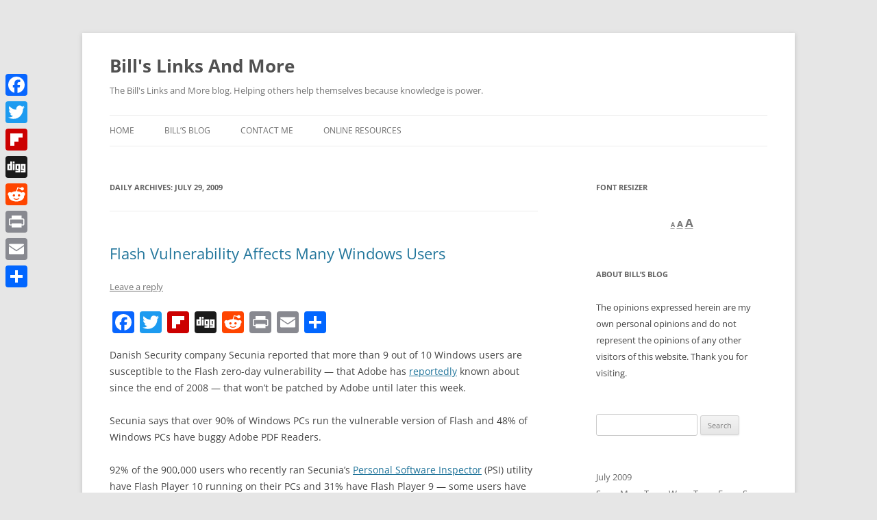

--- FILE ---
content_type: text/html; charset=UTF-8
request_url: https://billslinksandmore.com/2009/07/29/
body_size: 12548
content:
<!DOCTYPE html>
<!--[if IE 7]>
<html class="ie ie7" lang="en-US">
<![endif]-->
<!--[if IE 8]>
<html class="ie ie8" lang="en-US">
<![endif]-->
<!--[if !(IE 7) & !(IE 8)]><!-->
<html lang="en-US">
<!--<![endif]-->
<head>
<meta charset="UTF-8" />
<meta name="viewport" content="width=device-width, initial-scale=1.0" />
<title>29 | July | 2009 | Bill&#039;s Links And More</title>
<link rel="profile" href="https://gmpg.org/xfn/11" />
<link rel="pingback" href="https://billslinksandmore.com/xmlrpc.php">
<!--[if lt IE 9]>
<script src="https://billslinksandmore.com/wp-content/themes/twentytwelve/js/html5.js?ver=3.7.0" type="text/javascript"></script>
<![endif]-->
	<style>img:is([sizes="auto" i], [sizes^="auto," i]) { contain-intrinsic-size: 3000px 1500px }</style>
	<meta name="robots" content="follow, noindex">
<link rel='dns-prefetch' href='//static.addtoany.com' />
<link rel="alternate" type="application/rss+xml" title="Bill&#039;s Links And More &raquo; Feed" href="https://billslinksandmore.com/feed/" />
<link rel="alternate" type="application/rss+xml" title="Bill&#039;s Links And More &raquo; Comments Feed" href="https://billslinksandmore.com/comments/feed/" />
<link rel='stylesheet' id='wp-block-library-css' href='https://billslinksandmore.com/wp-includes/css/dist/block-library/style.min.css?ver=6.8.3' type='text/css' media='all' />
<style id='wp-block-library-theme-inline-css' type='text/css'>
.wp-block-audio :where(figcaption){color:#555;font-size:13px;text-align:center}.is-dark-theme .wp-block-audio :where(figcaption){color:#ffffffa6}.wp-block-audio{margin:0 0 1em}.wp-block-code{border:1px solid #ccc;border-radius:4px;font-family:Menlo,Consolas,monaco,monospace;padding:.8em 1em}.wp-block-embed :where(figcaption){color:#555;font-size:13px;text-align:center}.is-dark-theme .wp-block-embed :where(figcaption){color:#ffffffa6}.wp-block-embed{margin:0 0 1em}.blocks-gallery-caption{color:#555;font-size:13px;text-align:center}.is-dark-theme .blocks-gallery-caption{color:#ffffffa6}:root :where(.wp-block-image figcaption){color:#555;font-size:13px;text-align:center}.is-dark-theme :root :where(.wp-block-image figcaption){color:#ffffffa6}.wp-block-image{margin:0 0 1em}.wp-block-pullquote{border-bottom:4px solid;border-top:4px solid;color:currentColor;margin-bottom:1.75em}.wp-block-pullquote cite,.wp-block-pullquote footer,.wp-block-pullquote__citation{color:currentColor;font-size:.8125em;font-style:normal;text-transform:uppercase}.wp-block-quote{border-left:.25em solid;margin:0 0 1.75em;padding-left:1em}.wp-block-quote cite,.wp-block-quote footer{color:currentColor;font-size:.8125em;font-style:normal;position:relative}.wp-block-quote:where(.has-text-align-right){border-left:none;border-right:.25em solid;padding-left:0;padding-right:1em}.wp-block-quote:where(.has-text-align-center){border:none;padding-left:0}.wp-block-quote.is-large,.wp-block-quote.is-style-large,.wp-block-quote:where(.is-style-plain){border:none}.wp-block-search .wp-block-search__label{font-weight:700}.wp-block-search__button{border:1px solid #ccc;padding:.375em .625em}:where(.wp-block-group.has-background){padding:1.25em 2.375em}.wp-block-separator.has-css-opacity{opacity:.4}.wp-block-separator{border:none;border-bottom:2px solid;margin-left:auto;margin-right:auto}.wp-block-separator.has-alpha-channel-opacity{opacity:1}.wp-block-separator:not(.is-style-wide):not(.is-style-dots){width:100px}.wp-block-separator.has-background:not(.is-style-dots){border-bottom:none;height:1px}.wp-block-separator.has-background:not(.is-style-wide):not(.is-style-dots){height:2px}.wp-block-table{margin:0 0 1em}.wp-block-table td,.wp-block-table th{word-break:normal}.wp-block-table :where(figcaption){color:#555;font-size:13px;text-align:center}.is-dark-theme .wp-block-table :where(figcaption){color:#ffffffa6}.wp-block-video :where(figcaption){color:#555;font-size:13px;text-align:center}.is-dark-theme .wp-block-video :where(figcaption){color:#ffffffa6}.wp-block-video{margin:0 0 1em}:root :where(.wp-block-template-part.has-background){margin-bottom:0;margin-top:0;padding:1.25em 2.375em}
</style>
<style id='classic-theme-styles-inline-css' type='text/css'>
/*! This file is auto-generated */
.wp-block-button__link{color:#fff;background-color:#32373c;border-radius:9999px;box-shadow:none;text-decoration:none;padding:calc(.667em + 2px) calc(1.333em + 2px);font-size:1.125em}.wp-block-file__button{background:#32373c;color:#fff;text-decoration:none}
</style>
<style id='safe-svg-svg-icon-style-inline-css' type='text/css'>
.safe-svg-cover{text-align:center}.safe-svg-cover .safe-svg-inside{display:inline-block;max-width:100%}.safe-svg-cover svg{fill:currentColor;height:100%;max-height:100%;max-width:100%;width:100%}

</style>
<style id='wpseopress-local-business-style-inline-css' type='text/css'>
span.wp-block-wpseopress-local-business-field{margin-right:8px}

</style>
<style id='wpseopress-table-of-contents-style-inline-css' type='text/css'>
.wp-block-wpseopress-table-of-contents li.active>a{font-weight:bold}

</style>
<style id='global-styles-inline-css' type='text/css'>
:root{--wp--preset--aspect-ratio--square: 1;--wp--preset--aspect-ratio--4-3: 4/3;--wp--preset--aspect-ratio--3-4: 3/4;--wp--preset--aspect-ratio--3-2: 3/2;--wp--preset--aspect-ratio--2-3: 2/3;--wp--preset--aspect-ratio--16-9: 16/9;--wp--preset--aspect-ratio--9-16: 9/16;--wp--preset--color--black: #000000;--wp--preset--color--cyan-bluish-gray: #abb8c3;--wp--preset--color--white: #fff;--wp--preset--color--pale-pink: #f78da7;--wp--preset--color--vivid-red: #cf2e2e;--wp--preset--color--luminous-vivid-orange: #ff6900;--wp--preset--color--luminous-vivid-amber: #fcb900;--wp--preset--color--light-green-cyan: #7bdcb5;--wp--preset--color--vivid-green-cyan: #00d084;--wp--preset--color--pale-cyan-blue: #8ed1fc;--wp--preset--color--vivid-cyan-blue: #0693e3;--wp--preset--color--vivid-purple: #9b51e0;--wp--preset--color--blue: #21759b;--wp--preset--color--dark-gray: #444;--wp--preset--color--medium-gray: #9f9f9f;--wp--preset--color--light-gray: #e6e6e6;--wp--preset--gradient--vivid-cyan-blue-to-vivid-purple: linear-gradient(135deg,rgba(6,147,227,1) 0%,rgb(155,81,224) 100%);--wp--preset--gradient--light-green-cyan-to-vivid-green-cyan: linear-gradient(135deg,rgb(122,220,180) 0%,rgb(0,208,130) 100%);--wp--preset--gradient--luminous-vivid-amber-to-luminous-vivid-orange: linear-gradient(135deg,rgba(252,185,0,1) 0%,rgba(255,105,0,1) 100%);--wp--preset--gradient--luminous-vivid-orange-to-vivid-red: linear-gradient(135deg,rgba(255,105,0,1) 0%,rgb(207,46,46) 100%);--wp--preset--gradient--very-light-gray-to-cyan-bluish-gray: linear-gradient(135deg,rgb(238,238,238) 0%,rgb(169,184,195) 100%);--wp--preset--gradient--cool-to-warm-spectrum: linear-gradient(135deg,rgb(74,234,220) 0%,rgb(151,120,209) 20%,rgb(207,42,186) 40%,rgb(238,44,130) 60%,rgb(251,105,98) 80%,rgb(254,248,76) 100%);--wp--preset--gradient--blush-light-purple: linear-gradient(135deg,rgb(255,206,236) 0%,rgb(152,150,240) 100%);--wp--preset--gradient--blush-bordeaux: linear-gradient(135deg,rgb(254,205,165) 0%,rgb(254,45,45) 50%,rgb(107,0,62) 100%);--wp--preset--gradient--luminous-dusk: linear-gradient(135deg,rgb(255,203,112) 0%,rgb(199,81,192) 50%,rgb(65,88,208) 100%);--wp--preset--gradient--pale-ocean: linear-gradient(135deg,rgb(255,245,203) 0%,rgb(182,227,212) 50%,rgb(51,167,181) 100%);--wp--preset--gradient--electric-grass: linear-gradient(135deg,rgb(202,248,128) 0%,rgb(113,206,126) 100%);--wp--preset--gradient--midnight: linear-gradient(135deg,rgb(2,3,129) 0%,rgb(40,116,252) 100%);--wp--preset--font-size--small: 13px;--wp--preset--font-size--medium: 20px;--wp--preset--font-size--large: 36px;--wp--preset--font-size--x-large: 42px;--wp--preset--spacing--20: 0.44rem;--wp--preset--spacing--30: 0.67rem;--wp--preset--spacing--40: 1rem;--wp--preset--spacing--50: 1.5rem;--wp--preset--spacing--60: 2.25rem;--wp--preset--spacing--70: 3.38rem;--wp--preset--spacing--80: 5.06rem;--wp--preset--shadow--natural: 6px 6px 9px rgba(0, 0, 0, 0.2);--wp--preset--shadow--deep: 12px 12px 50px rgba(0, 0, 0, 0.4);--wp--preset--shadow--sharp: 6px 6px 0px rgba(0, 0, 0, 0.2);--wp--preset--shadow--outlined: 6px 6px 0px -3px rgba(255, 255, 255, 1), 6px 6px rgba(0, 0, 0, 1);--wp--preset--shadow--crisp: 6px 6px 0px rgba(0, 0, 0, 1);}:where(.is-layout-flex){gap: 0.5em;}:where(.is-layout-grid){gap: 0.5em;}body .is-layout-flex{display: flex;}.is-layout-flex{flex-wrap: wrap;align-items: center;}.is-layout-flex > :is(*, div){margin: 0;}body .is-layout-grid{display: grid;}.is-layout-grid > :is(*, div){margin: 0;}:where(.wp-block-columns.is-layout-flex){gap: 2em;}:where(.wp-block-columns.is-layout-grid){gap: 2em;}:where(.wp-block-post-template.is-layout-flex){gap: 1.25em;}:where(.wp-block-post-template.is-layout-grid){gap: 1.25em;}.has-black-color{color: var(--wp--preset--color--black) !important;}.has-cyan-bluish-gray-color{color: var(--wp--preset--color--cyan-bluish-gray) !important;}.has-white-color{color: var(--wp--preset--color--white) !important;}.has-pale-pink-color{color: var(--wp--preset--color--pale-pink) !important;}.has-vivid-red-color{color: var(--wp--preset--color--vivid-red) !important;}.has-luminous-vivid-orange-color{color: var(--wp--preset--color--luminous-vivid-orange) !important;}.has-luminous-vivid-amber-color{color: var(--wp--preset--color--luminous-vivid-amber) !important;}.has-light-green-cyan-color{color: var(--wp--preset--color--light-green-cyan) !important;}.has-vivid-green-cyan-color{color: var(--wp--preset--color--vivid-green-cyan) !important;}.has-pale-cyan-blue-color{color: var(--wp--preset--color--pale-cyan-blue) !important;}.has-vivid-cyan-blue-color{color: var(--wp--preset--color--vivid-cyan-blue) !important;}.has-vivid-purple-color{color: var(--wp--preset--color--vivid-purple) !important;}.has-black-background-color{background-color: var(--wp--preset--color--black) !important;}.has-cyan-bluish-gray-background-color{background-color: var(--wp--preset--color--cyan-bluish-gray) !important;}.has-white-background-color{background-color: var(--wp--preset--color--white) !important;}.has-pale-pink-background-color{background-color: var(--wp--preset--color--pale-pink) !important;}.has-vivid-red-background-color{background-color: var(--wp--preset--color--vivid-red) !important;}.has-luminous-vivid-orange-background-color{background-color: var(--wp--preset--color--luminous-vivid-orange) !important;}.has-luminous-vivid-amber-background-color{background-color: var(--wp--preset--color--luminous-vivid-amber) !important;}.has-light-green-cyan-background-color{background-color: var(--wp--preset--color--light-green-cyan) !important;}.has-vivid-green-cyan-background-color{background-color: var(--wp--preset--color--vivid-green-cyan) !important;}.has-pale-cyan-blue-background-color{background-color: var(--wp--preset--color--pale-cyan-blue) !important;}.has-vivid-cyan-blue-background-color{background-color: var(--wp--preset--color--vivid-cyan-blue) !important;}.has-vivid-purple-background-color{background-color: var(--wp--preset--color--vivid-purple) !important;}.has-black-border-color{border-color: var(--wp--preset--color--black) !important;}.has-cyan-bluish-gray-border-color{border-color: var(--wp--preset--color--cyan-bluish-gray) !important;}.has-white-border-color{border-color: var(--wp--preset--color--white) !important;}.has-pale-pink-border-color{border-color: var(--wp--preset--color--pale-pink) !important;}.has-vivid-red-border-color{border-color: var(--wp--preset--color--vivid-red) !important;}.has-luminous-vivid-orange-border-color{border-color: var(--wp--preset--color--luminous-vivid-orange) !important;}.has-luminous-vivid-amber-border-color{border-color: var(--wp--preset--color--luminous-vivid-amber) !important;}.has-light-green-cyan-border-color{border-color: var(--wp--preset--color--light-green-cyan) !important;}.has-vivid-green-cyan-border-color{border-color: var(--wp--preset--color--vivid-green-cyan) !important;}.has-pale-cyan-blue-border-color{border-color: var(--wp--preset--color--pale-cyan-blue) !important;}.has-vivid-cyan-blue-border-color{border-color: var(--wp--preset--color--vivid-cyan-blue) !important;}.has-vivid-purple-border-color{border-color: var(--wp--preset--color--vivid-purple) !important;}.has-vivid-cyan-blue-to-vivid-purple-gradient-background{background: var(--wp--preset--gradient--vivid-cyan-blue-to-vivid-purple) !important;}.has-light-green-cyan-to-vivid-green-cyan-gradient-background{background: var(--wp--preset--gradient--light-green-cyan-to-vivid-green-cyan) !important;}.has-luminous-vivid-amber-to-luminous-vivid-orange-gradient-background{background: var(--wp--preset--gradient--luminous-vivid-amber-to-luminous-vivid-orange) !important;}.has-luminous-vivid-orange-to-vivid-red-gradient-background{background: var(--wp--preset--gradient--luminous-vivid-orange-to-vivid-red) !important;}.has-very-light-gray-to-cyan-bluish-gray-gradient-background{background: var(--wp--preset--gradient--very-light-gray-to-cyan-bluish-gray) !important;}.has-cool-to-warm-spectrum-gradient-background{background: var(--wp--preset--gradient--cool-to-warm-spectrum) !important;}.has-blush-light-purple-gradient-background{background: var(--wp--preset--gradient--blush-light-purple) !important;}.has-blush-bordeaux-gradient-background{background: var(--wp--preset--gradient--blush-bordeaux) !important;}.has-luminous-dusk-gradient-background{background: var(--wp--preset--gradient--luminous-dusk) !important;}.has-pale-ocean-gradient-background{background: var(--wp--preset--gradient--pale-ocean) !important;}.has-electric-grass-gradient-background{background: var(--wp--preset--gradient--electric-grass) !important;}.has-midnight-gradient-background{background: var(--wp--preset--gradient--midnight) !important;}.has-small-font-size{font-size: var(--wp--preset--font-size--small) !important;}.has-medium-font-size{font-size: var(--wp--preset--font-size--medium) !important;}.has-large-font-size{font-size: var(--wp--preset--font-size--large) !important;}.has-x-large-font-size{font-size: var(--wp--preset--font-size--x-large) !important;}
:where(.wp-block-post-template.is-layout-flex){gap: 1.25em;}:where(.wp-block-post-template.is-layout-grid){gap: 1.25em;}
:where(.wp-block-columns.is-layout-flex){gap: 2em;}:where(.wp-block-columns.is-layout-grid){gap: 2em;}
:root :where(.wp-block-pullquote){font-size: 1.5em;line-height: 1.6;}
</style>
<link rel='stylesheet' id='wp-fullcalendar-css' href='https://billslinksandmore.com/wp-content/plugins/wp-fullcalendar/includes/css/main.css?ver=1.6' type='text/css' media='all' />
<link rel='stylesheet' id='wp-fullcalendar-tippy-light-border-css' href='https://billslinksandmore.com/wp-content/plugins/wp-fullcalendar/includes/css/tippy/light-border.css?ver=1.6' type='text/css' media='all' />
<link rel='stylesheet' id='jquery-ui-css' href='https://billslinksandmore.com/wp-content/plugins/wp-fullcalendar/includes/css/jquery-ui/ui-lightness/jquery-ui.min.css?ver=1.6' type='text/css' media='all' />
<link rel='stylesheet' id='jquery-ui-theme-css' href='https://billslinksandmore.com/wp-content/plugins/wp-fullcalendar/includes/css/jquery-ui/ui-lightness/theme.css?ver=1.6' type='text/css' media='all' />
<link rel='stylesheet' id='twentytwelve-fonts-css' href='https://billslinksandmore.com/wp-content/themes/twentytwelve/fonts/font-open-sans.css?ver=20230328' type='text/css' media='all' />
<link rel='stylesheet' id='twentytwelve-style-css' href='https://billslinksandmore.com/wp-content/themes/twentytwelve/style.css?ver=20250715' type='text/css' media='all' />
<link rel='stylesheet' id='twentytwelve-block-style-css' href='https://billslinksandmore.com/wp-content/themes/twentytwelve/css/blocks.css?ver=20240812' type='text/css' media='all' />
<!--[if lt IE 9]>
<link rel='stylesheet' id='twentytwelve-ie-css' href='https://billslinksandmore.com/wp-content/themes/twentytwelve/css/ie.css?ver=20240722' type='text/css' media='all' />
<![endif]-->
<link rel='stylesheet' id='addtoany-css' href='https://billslinksandmore.com/wp-content/plugins/add-to-any/addtoany.min.css?ver=1.16' type='text/css' media='all' />
<style id='addtoany-inline-css' type='text/css'>
@media screen and (max-width:980px){
.a2a_floating_style.a2a_vertical_style{display:none;}
}
</style>
<script type="text/javascript" id="addtoany-core-js-before">
/* <![CDATA[ */
window.a2a_config=window.a2a_config||{};a2a_config.callbacks=[];a2a_config.overlays=[];a2a_config.templates={};
/* ]]> */
</script>
<script type="text/javascript" defer src="https://static.addtoany.com/menu/page.js" id="addtoany-core-js"></script>
<script type="text/javascript" src="https://billslinksandmore.com/wp-includes/js/jquery/jquery.min.js?ver=3.7.1" id="jquery-core-js"></script>
<script type="text/javascript" src="https://billslinksandmore.com/wp-includes/js/jquery/jquery-migrate.min.js?ver=3.4.1" id="jquery-migrate-js"></script>
<script type="text/javascript" defer src="https://billslinksandmore.com/wp-content/plugins/add-to-any/addtoany.min.js?ver=1.1" id="addtoany-jquery-js"></script>
<script type="text/javascript" src="https://billslinksandmore.com/wp-includes/js/jquery/ui/core.min.js?ver=1.13.3" id="jquery-ui-core-js"></script>
<script type="text/javascript" src="https://billslinksandmore.com/wp-includes/js/jquery/ui/menu.min.js?ver=1.13.3" id="jquery-ui-menu-js"></script>
<script type="text/javascript" src="https://billslinksandmore.com/wp-includes/js/jquery/ui/selectmenu.min.js?ver=1.13.3" id="jquery-ui-selectmenu-js"></script>
<script type="text/javascript" src="https://billslinksandmore.com/wp-includes/js/jquery/ui/tooltip.min.js?ver=1.13.3" id="jquery-ui-tooltip-js"></script>
<script type="text/javascript" src="https://billslinksandmore.com/wp-includes/js/dist/vendor/moment.min.js?ver=2.30.1" id="moment-js"></script>
<script type="text/javascript" id="moment-js-after">
/* <![CDATA[ */
moment.updateLocale( 'en_US', {"months":["January","February","March","April","May","June","July","August","September","October","November","December"],"monthsShort":["Jan","Feb","Mar","Apr","May","Jun","Jul","Aug","Sep","Oct","Nov","Dec"],"weekdays":["Sunday","Monday","Tuesday","Wednesday","Thursday","Friday","Saturday"],"weekdaysShort":["Sun","Mon","Tue","Wed","Thu","Fri","Sat"],"week":{"dow":0},"longDateFormat":{"LT":"g:i a","LTS":null,"L":null,"LL":"F j, Y","LLL":"F j, Y g:i a","LLLL":null}} );
/* ]]> */
</script>
<script type="text/javascript" id="wp-fullcalendar-js-extra">
/* <![CDATA[ */
var WPFC = {"ajaxurl":"https:\/\/billslinksandmore.com\/wp-admin\/admin-ajax.php?action=WP_FullCalendar","firstDay":"0","wpfc_theme":"jquery-ui","wpfc_limit":"3","wpfc_limit_txt":"more ...","timeFormat":"h(:mm)A","defaultView":"month","weekends":"true","header":{"left":"prev,next today","center":"title","right":"month,basicWeek,basicDay"},"wpfc_qtips":"1","tippy_theme":"light-border","tippy_placement":"bottom","tippy_loading":"Loading..."};
/* ]]> */
</script>
<script type="text/javascript" src="https://billslinksandmore.com/wp-content/plugins/wp-fullcalendar/includes/js/main.js?ver=1.6" id="wp-fullcalendar-js"></script>
<script type="text/javascript" src="https://billslinksandmore.com/wp-content/themes/twentytwelve/js/navigation.js?ver=20250303" id="twentytwelve-navigation-js" defer="defer" data-wp-strategy="defer"></script>
<link rel="https://api.w.org/" href="https://billslinksandmore.com/wp-json/" /><link rel="EditURI" type="application/rsd+xml" title="RSD" href="https://billslinksandmore.com/xmlrpc.php?rsd" />

	<style id="zeno-font-resizer" type="text/css">
		p.zeno_font_resizer .screen-reader-text {
			border: 0;
			clip: rect(1px, 1px, 1px, 1px);
			clip-path: inset(50%);
			height: 1px;
			margin: -1px;
			overflow: hidden;
			padding: 0;
			position: absolute;
			width: 1px;
			word-wrap: normal !important;
		}
	</style>
	</head>

<body class="archive date wp-embed-responsive wp-theme-twentytwelve custom-font-enabled single-author">
<div id="page" class="hfeed site">
	<a class="screen-reader-text skip-link" href="#content">Skip to content</a>
	<header id="masthead" class="site-header">
		<hgroup>
					<h1 class="site-title"><a href="https://billslinksandmore.com/" rel="home" >Bill&#039;s Links And More</a></h1>
			<h2 class="site-description">The Bill&#039;s Links and More blog. Helping others help themselves because knowledge is power.</h2>
		</hgroup>

		<nav id="site-navigation" class="main-navigation">
			<button class="menu-toggle">Menu</button>
			<div class="menu-menu-1-container"><ul id="menu-menu-1" class="nav-menu"><li id="menu-item-1263" class="menu-item menu-item-type-post_type menu-item-object-page menu-item-home menu-item-has-children menu-item-1263"><a href="https://billslinksandmore.com/">Home</a>
<ul class="sub-menu">
	<li id="menu-item-1264" class="menu-item menu-item-type-post_type menu-item-object-page menu-item-1264"><a href="https://billslinksandmore.com/bills-links/computer-seller-links/">Computer Seller Links</a></li>
	<li id="menu-item-1265" class="menu-item menu-item-type-post_type menu-item-object-page menu-item-1265"><a href="https://billslinksandmore.com/bills-links/ecard-greeting-links/">Ecard Greeting Links</a></li>
	<li id="menu-item-1266" class="menu-item menu-item-type-post_type menu-item-object-page menu-item-1266"><a href="https://billslinksandmore.com/bills-links/job-search-links/">Job Search Links</a></li>
	<li id="menu-item-1267" class="menu-item menu-item-type-post_type menu-item-object-page menu-item-1267"><a href="https://billslinksandmore.com/bills-links/links-to-links-and-more/">Links to Links and More</a></li>
	<li id="menu-item-1268" class="menu-item menu-item-type-post_type menu-item-object-page menu-item-1268"><a href="https://billslinksandmore.com/bills-links/medical-help-and-info-links/">Medical Help and Info Links</a></li>
	<li id="menu-item-1269" class="menu-item menu-item-type-post_type menu-item-object-page menu-item-1269"><a href="https://billslinksandmore.com/bills-links/miscellaneous-software-links/">Miscellaneous Software Links</a></li>
	<li id="menu-item-1270" class="menu-item menu-item-type-post_type menu-item-object-page menu-item-1270"><a href="https://billslinksandmore.com/bills-links/shopping-and-travel-links/">Shopping and Travel Links</a></li>
	<li id="menu-item-1271" class="menu-item menu-item-type-post_type menu-item-object-page menu-item-1271"><a href="https://billslinksandmore.com/bills-links/song-search-links/">Song Search Links</a></li>
	<li id="menu-item-1272" class="menu-item menu-item-type-post_type menu-item-object-page menu-item-1272"><a href="https://billslinksandmore.com/bills-links/spyware-help-links/">Spyware Help Links</a></li>
	<li id="menu-item-1273" class="menu-item menu-item-type-post_type menu-item-object-page menu-item-1273"><a href="https://billslinksandmore.com/bills-links/tax-help-and-info-links/">Tax Help and Info Links</a></li>
	<li id="menu-item-1274" class="menu-item menu-item-type-post_type menu-item-object-page menu-item-1274"><a href="https://billslinksandmore.com/bills-links/web-design-help-links/">Web Design Help Links</a></li>
</ul>
</li>
<li id="menu-item-7615" class="menu-item menu-item-type-post_type menu-item-object-page current_page_parent menu-item-7615"><a href="https://billslinksandmore.com/blog/">Bill’s Blog</a></li>
<li id="menu-item-1275" class="menu-item menu-item-type-post_type menu-item-object-page menu-item-1275"><a href="https://billslinksandmore.com/contact-me/">Contact Me</a></li>
<li id="menu-item-1280" class="menu-item menu-item-type-post_type menu-item-object-page menu-item-has-children menu-item-1280"><a href="https://billslinksandmore.com/online-resources/">Online Resources</a>
<ul class="sub-menu">
	<li id="menu-item-7903" class="menu-item menu-item-type-post_type menu-item-object-page menu-item-7903"><a href="https://billslinksandmore.com/online-resources/for-coronavirus-covid-19/">For Coronavirus (COVID-19)</a></li>
	<li id="menu-item-1281" class="menu-item menu-item-type-post_type menu-item-object-page menu-item-1281"><a href="https://billslinksandmore.com/online-resources/for-military/">For Military</a></li>
	<li id="menu-item-1282" class="menu-item menu-item-type-post_type menu-item-object-page menu-item-1282"><a href="https://billslinksandmore.com/online-resources/for-senior-citizens/">For Senior Citizens</a></li>
</ul>
</li>
</ul></div>		</nav><!-- #site-navigation -->

			</header><!-- #masthead -->

	<div id="main" class="wrapper">

	<section id="primary" class="site-content">
		<div id="content" role="main">

					<header class="archive-header">
				<h1 class="archive-title">
				Daily Archives: <span>July 29, 2009</span>				</h1>
			</header><!-- .archive-header -->

			
	<article id="post-221" class="post-221 post type-post status-publish format-standard hentry category-computer-issues">
				<header class="entry-header">
			
						<h1 class="entry-title">
				<a href="https://billslinksandmore.com/2009/07/29/flash-vulnerability-affects-many-windows-users/" rel="bookmark">Flash Vulnerability Affects Many Windows Users</a>
			</h1>
										<div class="comments-link">
					<a href="https://billslinksandmore.com/2009/07/29/flash-vulnerability-affects-many-windows-users/#respond"><span class="leave-reply">Leave a reply</span></a>				</div><!-- .comments-link -->
					</header><!-- .entry-header -->

				<div class="entry-content">
			<div class="addtoany_share_save_container addtoany_content addtoany_content_top"><div class="a2a_kit a2a_kit_size_32 addtoany_list" data-a2a-url="https://billslinksandmore.com/2009/07/29/flash-vulnerability-affects-many-windows-users/" data-a2a-title="Flash Vulnerability Affects Many Windows Users"><a class="a2a_button_facebook" href="https://www.addtoany.com/add_to/facebook?linkurl=https%3A%2F%2Fbillslinksandmore.com%2F2009%2F07%2F29%2Fflash-vulnerability-affects-many-windows-users%2F&amp;linkname=Flash%20Vulnerability%20Affects%20Many%20Windows%20Users" title="Facebook" rel="nofollow noopener" target="_blank"></a><a class="a2a_button_twitter" href="https://www.addtoany.com/add_to/twitter?linkurl=https%3A%2F%2Fbillslinksandmore.com%2F2009%2F07%2F29%2Fflash-vulnerability-affects-many-windows-users%2F&amp;linkname=Flash%20Vulnerability%20Affects%20Many%20Windows%20Users" title="Twitter" rel="nofollow noopener" target="_blank"></a><a class="a2a_button_flipboard" href="https://www.addtoany.com/add_to/flipboard?linkurl=https%3A%2F%2Fbillslinksandmore.com%2F2009%2F07%2F29%2Fflash-vulnerability-affects-many-windows-users%2F&amp;linkname=Flash%20Vulnerability%20Affects%20Many%20Windows%20Users" title="Flipboard" rel="nofollow noopener" target="_blank"></a><a class="a2a_button_digg" href="https://www.addtoany.com/add_to/digg?linkurl=https%3A%2F%2Fbillslinksandmore.com%2F2009%2F07%2F29%2Fflash-vulnerability-affects-many-windows-users%2F&amp;linkname=Flash%20Vulnerability%20Affects%20Many%20Windows%20Users" title="Digg" rel="nofollow noopener" target="_blank"></a><a class="a2a_button_reddit" href="https://www.addtoany.com/add_to/reddit?linkurl=https%3A%2F%2Fbillslinksandmore.com%2F2009%2F07%2F29%2Fflash-vulnerability-affects-many-windows-users%2F&amp;linkname=Flash%20Vulnerability%20Affects%20Many%20Windows%20Users" title="Reddit" rel="nofollow noopener" target="_blank"></a><a class="a2a_button_print" href="https://www.addtoany.com/add_to/print?linkurl=https%3A%2F%2Fbillslinksandmore.com%2F2009%2F07%2F29%2Fflash-vulnerability-affects-many-windows-users%2F&amp;linkname=Flash%20Vulnerability%20Affects%20Many%20Windows%20Users" title="Print" rel="nofollow noopener" target="_blank"></a><a class="a2a_button_email" href="https://www.addtoany.com/add_to/email?linkurl=https%3A%2F%2Fbillslinksandmore.com%2F2009%2F07%2F29%2Fflash-vulnerability-affects-many-windows-users%2F&amp;linkname=Flash%20Vulnerability%20Affects%20Many%20Windows%20Users" title="Email" rel="nofollow noopener" target="_blank"></a><a class="a2a_dd addtoany_share_save addtoany_share" href="https://www.addtoany.com/share"></a></div></div><p>Danish Security company Secunia reported that more than 9 out of 10 Windows users are susceptible to the Flash zero-day vulnerability &#8212; that Adobe has <a title="Almost all Windows users vulnerable to Flash zero-day attacks article from Computer World." href="http://www.computerworld.com/s/article/9135937/Almost_all_Windows_users_vulnerable_to_Flash_zero_day_attacks">reportedly</a> known about since the end of 2008 &#8212; that won&#8217;t be patched by Adobe until later this week.</p>
<p>Secunia says that over 90% of Windows PCs run the vulnerable version of Flash and 48% of Windows PCs have buggy Adobe PDF Readers.</p>
<p>92% of the 900,000 users who recently ran Secunia&#8217;s <a title="Download or get information on Secunia's Personal Software Inspector from Secunia." href="http://secunia.com/vulnerability_scanning/personal/">Personal Software Inspector</a> (PSI) utility have Flash Player 10 running on their PCs and 31% have Flash Player 9 &#8212; some users have both versions so the total exceeds 100% &#8212; according to Secunia.</p>
<p>Secunia&#8217;s <a title="Download or get information on Secunia's Personal Software Inspector from Secunia." href="http://secunia.com/vulnerability_scanning/personal/">PSI tool</a> scans your computer to see what applications are installed and then checks to see if you have the most current version. If it finds a newer version of a program, it offers you a link to get it.</p>
<p> <a href="https://billslinksandmore.com/2009/07/29/flash-vulnerability-affects-many-windows-users/#more-221" class="more-link">Continue reading <span class="meta-nav">&rarr;</span></a></p>
<div class="addtoany_share_save_container addtoany_content addtoany_content_bottom"><div class="a2a_kit a2a_kit_size_32 addtoany_list" data-a2a-url="https://billslinksandmore.com/2009/07/29/flash-vulnerability-affects-many-windows-users/" data-a2a-title="Flash Vulnerability Affects Many Windows Users"><a class="a2a_button_facebook" href="https://www.addtoany.com/add_to/facebook?linkurl=https%3A%2F%2Fbillslinksandmore.com%2F2009%2F07%2F29%2Fflash-vulnerability-affects-many-windows-users%2F&amp;linkname=Flash%20Vulnerability%20Affects%20Many%20Windows%20Users" title="Facebook" rel="nofollow noopener" target="_blank"></a><a class="a2a_button_twitter" href="https://www.addtoany.com/add_to/twitter?linkurl=https%3A%2F%2Fbillslinksandmore.com%2F2009%2F07%2F29%2Fflash-vulnerability-affects-many-windows-users%2F&amp;linkname=Flash%20Vulnerability%20Affects%20Many%20Windows%20Users" title="Twitter" rel="nofollow noopener" target="_blank"></a><a class="a2a_button_flipboard" href="https://www.addtoany.com/add_to/flipboard?linkurl=https%3A%2F%2Fbillslinksandmore.com%2F2009%2F07%2F29%2Fflash-vulnerability-affects-many-windows-users%2F&amp;linkname=Flash%20Vulnerability%20Affects%20Many%20Windows%20Users" title="Flipboard" rel="nofollow noopener" target="_blank"></a><a class="a2a_button_digg" href="https://www.addtoany.com/add_to/digg?linkurl=https%3A%2F%2Fbillslinksandmore.com%2F2009%2F07%2F29%2Fflash-vulnerability-affects-many-windows-users%2F&amp;linkname=Flash%20Vulnerability%20Affects%20Many%20Windows%20Users" title="Digg" rel="nofollow noopener" target="_blank"></a><a class="a2a_button_reddit" href="https://www.addtoany.com/add_to/reddit?linkurl=https%3A%2F%2Fbillslinksandmore.com%2F2009%2F07%2F29%2Fflash-vulnerability-affects-many-windows-users%2F&amp;linkname=Flash%20Vulnerability%20Affects%20Many%20Windows%20Users" title="Reddit" rel="nofollow noopener" target="_blank"></a><a class="a2a_button_print" href="https://www.addtoany.com/add_to/print?linkurl=https%3A%2F%2Fbillslinksandmore.com%2F2009%2F07%2F29%2Fflash-vulnerability-affects-many-windows-users%2F&amp;linkname=Flash%20Vulnerability%20Affects%20Many%20Windows%20Users" title="Print" rel="nofollow noopener" target="_blank"></a><a class="a2a_button_email" href="https://www.addtoany.com/add_to/email?linkurl=https%3A%2F%2Fbillslinksandmore.com%2F2009%2F07%2F29%2Fflash-vulnerability-affects-many-windows-users%2F&amp;linkname=Flash%20Vulnerability%20Affects%20Many%20Windows%20Users" title="Email" rel="nofollow noopener" target="_blank"></a><a class="a2a_dd addtoany_share_save addtoany_share" href="https://www.addtoany.com/share"></a></div></div>					</div><!-- .entry-content -->
		
		<footer class="entry-meta">
			This entry was posted in <a href="https://billslinksandmore.com/category/computer-issues/" rel="category tag">Computer Issues</a> on <a href="https://billslinksandmore.com/2009/07/29/flash-vulnerability-affects-many-windows-users/" title="5:50 pm" rel="bookmark"><time class="entry-date" datetime="2009-07-29T17:50:15-07:00">July 29, 2009</time></a><span class="by-author"> by <span class="author vcard"><a class="url fn n" href="https://billslinksandmore.com/author/admin/" title="View all posts by Bill" rel="author">Bill</a></span></span>.								</footer><!-- .entry-meta -->
	</article><!-- #post -->

		
		</div><!-- #content -->
	</section><!-- #primary -->


			<div id="secondary" class="widget-area" role="complementary">
			<aside id="zeno_fr_widget-2" class="widget Zeno_FR_Widget"><h3 class="widget-title">Font Resizer</h3>
	<div class="zeno_font_resizer_container">
		<p class="zeno_font_resizer" style="text-align: center; font-weight: bold;">
			<span>
				<a href="#" class="zeno_font_resizer_minus" title="Decrease font size" style="font-size: 0.7em;">A<span class="screen-reader-text"> Decrease font size.</span></a>
				<a href="#" class="zeno_font_resizer_reset" title="Reset font size">A<span class="screen-reader-text"> Reset font size.</span></a>
				<a href="#" class="zeno_font_resizer_add" title="Increase font size" style="font-size: 1.3em;">A<span class="screen-reader-text"> Increase font size.</span></a>
			</span>
			<input type="hidden" id="zeno_font_resizer_value" value="html" />
			<input type="hidden" id="zeno_font_resizer_ownelement" value="" />
			<input type="hidden" id="zeno_font_resizer_resizeMax" value="24" />
			<input type="hidden" id="zeno_font_resizer_resizeMin" value="10" />
			<input type="hidden" id="zeno_font_resizer_resizeSteps" value="1.6" />
			<input type="hidden" id="zeno_font_resizer_cookieTime" value="31" />
		</p>
	</div>
	</aside><aside id="text-3" class="widget widget_text"><h3 class="widget-title">About Bill&#8217;s Blog</h3>			<div class="textwidget">The opinions expressed herein are my own personal opinions and do not represent the opinions of any other visitors of this website. Thank you for visiting.</div>
		</aside><aside id="search-3" class="widget widget_search"><form role="search" method="get" id="searchform" class="searchform" action="https://billslinksandmore.com/">
				<div>
					<label class="screen-reader-text" for="s">Search for:</label>
					<input type="text" value="" name="s" id="s" />
					<input type="submit" id="searchsubmit" value="Search" />
				</div>
			</form></aside><aside id="calendar-2" class="widget widget_calendar"><div id="calendar_wrap" class="calendar_wrap"><table id="wp-calendar" class="wp-calendar-table">
	<caption>July 2009</caption>
	<thead>
	<tr>
		<th scope="col" aria-label="Sunday">S</th>
		<th scope="col" aria-label="Monday">M</th>
		<th scope="col" aria-label="Tuesday">T</th>
		<th scope="col" aria-label="Wednesday">W</th>
		<th scope="col" aria-label="Thursday">T</th>
		<th scope="col" aria-label="Friday">F</th>
		<th scope="col" aria-label="Saturday">S</th>
	</tr>
	</thead>
	<tbody>
	<tr>
		<td colspan="3" class="pad">&nbsp;</td><td>1</td><td>2</td><td><a href="https://billslinksandmore.com/2009/07/03/" aria-label="Posts published on July 3, 2009">3</a></td><td>4</td>
	</tr>
	<tr>
		<td>5</td><td>6</td><td>7</td><td>8</td><td>9</td><td><a href="https://billslinksandmore.com/2009/07/10/" aria-label="Posts published on July 10, 2009">10</a></td><td>11</td>
	</tr>
	<tr>
		<td>12</td><td>13</td><td>14</td><td>15</td><td>16</td><td>17</td><td>18</td>
	</tr>
	<tr>
		<td>19</td><td>20</td><td>21</td><td>22</td><td>23</td><td>24</td><td>25</td>
	</tr>
	<tr>
		<td>26</td><td>27</td><td>28</td><td><a href="https://billslinksandmore.com/2009/07/29/" aria-label="Posts published on July 29, 2009">29</a></td><td>30</td><td>31</td>
		<td class="pad" colspan="1">&nbsp;</td>
	</tr>
	</tbody>
	</table><nav aria-label="Previous and next months" class="wp-calendar-nav">
		<span class="wp-calendar-nav-prev"><a href="https://billslinksandmore.com/2009/06/">&laquo; Jun</a></span>
		<span class="pad">&nbsp;</span>
		<span class="wp-calendar-nav-next"><a href="https://billslinksandmore.com/2009/08/">Aug &raquo;</a></span>
	</nav></div></aside><aside id="pages-3" class="widget widget_pages"><h3 class="widget-title">Pages</h3>
			<ul>
				<li class="page_item page-item-7613 current_page_parent"><a href="https://billslinksandmore.com/blog/">Bill&#8217;s Blog</a></li>
<li class="page_item page-item-2 page_item_has_children"><a href="https://billslinksandmore.com/">Bill&#8217;s Links</a>
<ul class='children'>
	<li class="page_item page-item-878"><a href="https://billslinksandmore.com/bills-links/computer-seller-links/">Computer Seller Links</a></li>
	<li class="page_item page-item-882"><a href="https://billslinksandmore.com/bills-links/ecard-greeting-links/">Ecard Greeting Links</a></li>
	<li class="page_item page-item-880"><a href="https://billslinksandmore.com/bills-links/job-search-links/">Job Search Links</a></li>
	<li class="page_item page-item-956"><a href="https://billslinksandmore.com/bills-links/links-to-links-and-more/">Links to Links and More</a></li>
	<li class="page_item page-item-1029"><a href="https://billslinksandmore.com/bills-links/medical-help-and-info-links/">Medical Help and Info Links</a></li>
	<li class="page_item page-item-1117"><a href="https://billslinksandmore.com/bills-links/miscellaneous-software-links/">Miscellaneous Software Links</a></li>
	<li class="page_item page-item-1127"><a href="https://billslinksandmore.com/bills-links/shopping-and-travel-links/">Shopping and Travel Links</a></li>
	<li class="page_item page-item-1135"><a href="https://billslinksandmore.com/bills-links/song-search-links/">Song Search Links</a></li>
	<li class="page_item page-item-1171"><a href="https://billslinksandmore.com/bills-links/spyware-help-links/">Spyware Help Links</a></li>
	<li class="page_item page-item-1190"><a href="https://billslinksandmore.com/bills-links/tax-help-and-info-links/">Tax Help and Info Links</a></li>
	<li class="page_item page-item-884"><a href="https://billslinksandmore.com/bills-links/web-design-help-links/">Web Design Help Links</a></li>
	<li class="page_item page-item-1348"><a href="https://billslinksandmore.com/bills-links/windows-help-links/">Windows Help Links</a></li>
</ul>
</li>
<li class="page_item page-item-863"><a href="https://billslinksandmore.com/contact-me/">Contact Me</a></li>
<li class="page_item page-item-1012 page_item_has_children"><a href="https://billslinksandmore.com/online-resources/">Online Resources</a>
<ul class='children'>
	<li class="page_item page-item-7884"><a href="https://billslinksandmore.com/online-resources/for-coronavirus-covid-19/">For Coronavirus (COVID-19)</a></li>
	<li class="page_item page-item-1014"><a href="https://billslinksandmore.com/online-resources/for-military/">For Military</a></li>
	<li class="page_item page-item-1016"><a href="https://billslinksandmore.com/online-resources/for-senior-citizens/">For Senior Citizens</a></li>
</ul>
</li>
			</ul>

			</aside><aside id="archives-3" class="widget widget_archive"><h3 class="widget-title">Archives</h3>
			<ul>
					<li><a href='https://billslinksandmore.com/2023/05/'>May 2023</a></li>
	<li><a href='https://billslinksandmore.com/2021/01/'>January 2021</a></li>
	<li><a href='https://billslinksandmore.com/2020/12/'>December 2020</a></li>
	<li><a href='https://billslinksandmore.com/2020/11/'>November 2020</a></li>
	<li><a href='https://billslinksandmore.com/2020/10/'>October 2020</a></li>
	<li><a href='https://billslinksandmore.com/2020/09/'>September 2020</a></li>
	<li><a href='https://billslinksandmore.com/2020/08/'>August 2020</a></li>
	<li><a href='https://billslinksandmore.com/2020/07/'>July 2020</a></li>
	<li><a href='https://billslinksandmore.com/2020/06/'>June 2020</a></li>
	<li><a href='https://billslinksandmore.com/2020/05/'>May 2020</a></li>
	<li><a href='https://billslinksandmore.com/2020/04/'>April 2020</a></li>
	<li><a href='https://billslinksandmore.com/2020/03/'>March 2020</a></li>
	<li><a href='https://billslinksandmore.com/2020/02/'>February 2020</a></li>
	<li><a href='https://billslinksandmore.com/2020/01/'>January 2020</a></li>
	<li><a href='https://billslinksandmore.com/2019/12/'>December 2019</a></li>
	<li><a href='https://billslinksandmore.com/2019/11/'>November 2019</a></li>
	<li><a href='https://billslinksandmore.com/2019/10/'>October 2019</a></li>
	<li><a href='https://billslinksandmore.com/2019/09/'>September 2019</a></li>
	<li><a href='https://billslinksandmore.com/2019/08/'>August 2019</a></li>
	<li><a href='https://billslinksandmore.com/2019/07/'>July 2019</a></li>
	<li><a href='https://billslinksandmore.com/2019/05/'>May 2019</a></li>
	<li><a href='https://billslinksandmore.com/2019/04/'>April 2019</a></li>
	<li><a href='https://billslinksandmore.com/2019/03/'>March 2019</a></li>
	<li><a href='https://billslinksandmore.com/2019/02/'>February 2019</a></li>
	<li><a href='https://billslinksandmore.com/2019/01/'>January 2019</a></li>
	<li><a href='https://billslinksandmore.com/2018/12/'>December 2018</a></li>
	<li><a href='https://billslinksandmore.com/2018/11/'>November 2018</a></li>
	<li><a href='https://billslinksandmore.com/2018/10/'>October 2018</a></li>
	<li><a href='https://billslinksandmore.com/2018/09/'>September 2018</a></li>
	<li><a href='https://billslinksandmore.com/2018/08/'>August 2018</a></li>
	<li><a href='https://billslinksandmore.com/2018/07/'>July 2018</a></li>
	<li><a href='https://billslinksandmore.com/2018/06/'>June 2018</a></li>
	<li><a href='https://billslinksandmore.com/2018/05/'>May 2018</a></li>
	<li><a href='https://billslinksandmore.com/2018/04/'>April 2018</a></li>
	<li><a href='https://billslinksandmore.com/2018/03/'>March 2018</a></li>
	<li><a href='https://billslinksandmore.com/2018/02/'>February 2018</a></li>
	<li><a href='https://billslinksandmore.com/2018/01/'>January 2018</a></li>
	<li><a href='https://billslinksandmore.com/2017/12/'>December 2017</a></li>
	<li><a href='https://billslinksandmore.com/2017/11/'>November 2017</a></li>
	<li><a href='https://billslinksandmore.com/2017/10/'>October 2017</a></li>
	<li><a href='https://billslinksandmore.com/2017/09/'>September 2017</a></li>
	<li><a href='https://billslinksandmore.com/2017/08/'>August 2017</a></li>
	<li><a href='https://billslinksandmore.com/2017/07/'>July 2017</a></li>
	<li><a href='https://billslinksandmore.com/2017/06/'>June 2017</a></li>
	<li><a href='https://billslinksandmore.com/2017/05/'>May 2017</a></li>
	<li><a href='https://billslinksandmore.com/2017/04/'>April 2017</a></li>
	<li><a href='https://billslinksandmore.com/2017/03/'>March 2017</a></li>
	<li><a href='https://billslinksandmore.com/2017/02/'>February 2017</a></li>
	<li><a href='https://billslinksandmore.com/2017/01/'>January 2017</a></li>
	<li><a href='https://billslinksandmore.com/2016/12/'>December 2016</a></li>
	<li><a href='https://billslinksandmore.com/2016/11/'>November 2016</a></li>
	<li><a href='https://billslinksandmore.com/2016/10/'>October 2016</a></li>
	<li><a href='https://billslinksandmore.com/2016/08/'>August 2016</a></li>
	<li><a href='https://billslinksandmore.com/2016/07/'>July 2016</a></li>
	<li><a href='https://billslinksandmore.com/2015/12/'>December 2015</a></li>
	<li><a href='https://billslinksandmore.com/2015/07/'>July 2015</a></li>
	<li><a href='https://billslinksandmore.com/2015/04/'>April 2015</a></li>
	<li><a href='https://billslinksandmore.com/2015/03/'>March 2015</a></li>
	<li><a href='https://billslinksandmore.com/2015/02/'>February 2015</a></li>
	<li><a href='https://billslinksandmore.com/2015/01/'>January 2015</a></li>
	<li><a href='https://billslinksandmore.com/2014/10/'>October 2014</a></li>
	<li><a href='https://billslinksandmore.com/2014/08/'>August 2014</a></li>
	<li><a href='https://billslinksandmore.com/2014/04/'>April 2014</a></li>
	<li><a href='https://billslinksandmore.com/2014/03/'>March 2014</a></li>
	<li><a href='https://billslinksandmore.com/2014/02/'>February 2014</a></li>
	<li><a href='https://billslinksandmore.com/2011/09/'>September 2011</a></li>
	<li><a href='https://billslinksandmore.com/2011/05/'>May 2011</a></li>
	<li><a href='https://billslinksandmore.com/2011/04/'>April 2011</a></li>
	<li><a href='https://billslinksandmore.com/2011/03/'>March 2011</a></li>
	<li><a href='https://billslinksandmore.com/2010/10/'>October 2010</a></li>
	<li><a href='https://billslinksandmore.com/2010/09/'>September 2010</a></li>
	<li><a href='https://billslinksandmore.com/2010/08/'>August 2010</a></li>
	<li><a href='https://billslinksandmore.com/2010/07/'>July 2010</a></li>
	<li><a href='https://billslinksandmore.com/2010/06/'>June 2010</a></li>
	<li><a href='https://billslinksandmore.com/2010/05/'>May 2010</a></li>
	<li><a href='https://billslinksandmore.com/2010/04/'>April 2010</a></li>
	<li><a href='https://billslinksandmore.com/2010/03/'>March 2010</a></li>
	<li><a href='https://billslinksandmore.com/2010/02/'>February 2010</a></li>
	<li><a href='https://billslinksandmore.com/2010/01/'>January 2010</a></li>
	<li><a href='https://billslinksandmore.com/2009/12/'>December 2009</a></li>
	<li><a href='https://billslinksandmore.com/2009/11/'>November 2009</a></li>
	<li><a href='https://billslinksandmore.com/2009/10/'>October 2009</a></li>
	<li><a href='https://billslinksandmore.com/2009/09/'>September 2009</a></li>
	<li><a href='https://billslinksandmore.com/2009/08/'>August 2009</a></li>
	<li><a href='https://billslinksandmore.com/2009/07/' aria-current="page">July 2009</a></li>
	<li><a href='https://billslinksandmore.com/2009/06/'>June 2009</a></li>
	<li><a href='https://billslinksandmore.com/2009/05/'>May 2009</a></li>
	<li><a href='https://billslinksandmore.com/2009/04/'>April 2009</a></li>
	<li><a href='https://billslinksandmore.com/2009/03/'>March 2009</a></li>
	<li><a href='https://billslinksandmore.com/2009/02/'>February 2009</a></li>
	<li><a href='https://billslinksandmore.com/2009/01/'>January 2009</a></li>
	<li><a href='https://billslinksandmore.com/2008/12/'>December 2008</a></li>
	<li><a href='https://billslinksandmore.com/2008/11/'>November 2008</a></li>
	<li><a href='https://billslinksandmore.com/2008/10/'>October 2008</a></li>
	<li><a href='https://billslinksandmore.com/2008/09/'>September 2008</a></li>
	<li><a href='https://billslinksandmore.com/2008/08/'>August 2008</a></li>
	<li><a href='https://billslinksandmore.com/2008/07/'>July 2008</a></li>
	<li><a href='https://billslinksandmore.com/2008/06/'>June 2008</a></li>
	<li><a href='https://billslinksandmore.com/2008/05/'>May 2008</a></li>
	<li><a href='https://billslinksandmore.com/2008/04/'>April 2008</a></li>
	<li><a href='https://billslinksandmore.com/2008/03/'>March 2008</a></li>
	<li><a href='https://billslinksandmore.com/2008/02/'>February 2008</a></li>
	<li><a href='https://billslinksandmore.com/2008/01/'>January 2008</a></li>
	<li><a href='https://billslinksandmore.com/2007/12/'>December 2007</a></li>
	<li><a href='https://billslinksandmore.com/2007/11/'>November 2007</a></li>
	<li><a href='https://billslinksandmore.com/2007/10/'>October 2007</a></li>
	<li><a href='https://billslinksandmore.com/2007/09/'>September 2007</a></li>
	<li><a href='https://billslinksandmore.com/2007/08/'>August 2007</a></li>
	<li><a href='https://billslinksandmore.com/2007/07/'>July 2007</a></li>
	<li><a href='https://billslinksandmore.com/2007/06/'>June 2007</a></li>
	<li><a href='https://billslinksandmore.com/2007/05/'>May 2007</a></li>
	<li><a href='https://billslinksandmore.com/2007/04/'>April 2007</a></li>
	<li><a href='https://billslinksandmore.com/2007/03/'>March 2007</a></li>
	<li><a href='https://billslinksandmore.com/2007/02/'>February 2007</a></li>
	<li><a href='https://billslinksandmore.com/2007/01/'>January 2007</a></li>
	<li><a href='https://billslinksandmore.com/2006/12/'>December 2006</a></li>
	<li><a href='https://billslinksandmore.com/2006/11/'>November 2006</a></li>
	<li><a href='https://billslinksandmore.com/2006/10/'>October 2006</a></li>
			</ul>

			</aside><aside id="categories-3" class="widget widget_categories"><h3 class="widget-title">Categories</h3>
			<ul>
					<li class="cat-item cat-item-3"><a href="https://billslinksandmore.com/category/blam-site-updates/">BLAM site updates</a>
</li>
	<li class="cat-item cat-item-1"><a href="https://billslinksandmore.com/category/computer-issues/">Computer Issues</a>
</li>
	<li class="cat-item cat-item-2"><a href="https://billslinksandmore.com/category/dumb-and-dumber/">Dumb and Dumber</a>
</li>
	<li class="cat-item cat-item-7"><a href="https://billslinksandmore.com/category/in-the-news/">In the news</a>
</li>
	<li class="cat-item cat-item-4"><a href="https://billslinksandmore.com/category/medical-info/">Medical info</a>
</li>
	<li class="cat-item cat-item-6"><a href="https://billslinksandmore.com/category/rants-and-raves/">Rants and Raves</a>
</li>
	<li class="cat-item cat-item-5"><a href="https://billslinksandmore.com/category/thoughts/">Thoughts</a>
</li>
			</ul>

			</aside><aside id="linkcat-8" class="widget widget_links"><h3 class="widget-title">Blogroll</h3>
	<ul class='xoxo blogroll'>
<li><a href="http://allspinzone.com/wp/" title="All Spin Zone">All Spin Zone</a></li>
<li><a href="http://www.alternet.org/" title="AlterNet">AlterNet</a></li>
<li><a href="http://www.americablog.com/" title="AMERICAblog &#8211; A Great Nation Deserves The Truth">AMERICAblog</a></li>
<li><a href="http://www.aclu.org/" title="American Civil Liberties Union">American Civil Liberties Union</a></li>
<li><a href="http://www.gulfwarvets.com/" title="American Gulf War Veterans Association">American Gulf War Veterans Association</a></li>
<li><a href="http://antifascist-calling.blogspot.com/" title="Antifascist Calling &#8211; Exploring the shadowlands of the corporate police state">Antifascist Calling</a></li>
<li><a href="http://www.antiwar.com/" title="AntiWar.com &#8211; Your best source for antiwar news, viewpoints, and activities">AntiWar</a></li>
<li><a href="http://www.axisoflogic.com/" title="Axis of Logic &#8211; Finding clarity in the 21st century mediaplex">Axis of Logic</a></li>
<li><a href="http://www.buzzflash.com/" title="BuzzFlash">BuzzFlash</a></li>
<li><a href="http://www.americanprogress.org/" title="Center for American Progress">Center for American Progress</a></li>
<li><a href="http://www.prwatch.org/" title="Center for Media &amp; Democracy">Center for Media &amp; Democracy</a></li>
<li><a href="http://www.commondreams.org/" title="Common Dreams &#8211; Join the movement for the greater good">Common Dreams</a></li>
<li><a href="http://consortiumnews.com/" title="Consortium News &#8211; Independent Investigative Journalism since 1995">Consortium News</a></li>
<li><a href="http://www.counterpunch.org/" title="Counter Punch">Counter Punch</a></li>
<li><a href="http://www.credoaction.com/" title="Credo Action">Credo Action</a></li>
<li><a href="http://crooksandliars.com/" title="Crooks and Liars">Crooks and Liars</a></li>
<li><a href="http://cryptome.org/" title="Cryptome">Cryptome</a></li>
<li><a href="http://www.dailykos.com/" title="The Daily Kos">Daily Kos</a></li>
<li><a href="http://www.democraticunderground.com/" title="Democratic Underground">Democratic Underground</a></li>
<li><a href="http://dissidentvoice.org/" title="Dissident Voice &#8211; a radical newsletter in the struggle for peace and social justice">Dissident Voice</a></li>
<li><a href="http://downwithtyranny.blogspot.com/" title="Down With Tyranny Blogspot">Down With Tyranny</a></li>
<li><a href="http://www.eff.org/" title="Electronic Frontier Foundation">Electronic Frontier Foundation</a></li>
<li><a href="http://existentialistcowboy.blogspot.com/" title="The Existentialist Cowboy Blogspot">Existentialist Cowboy</a></li>
<li><a href="http://www.fair.org/index.php" title="Fairness and Accuracy In Reporting">FAIR</a></li>
<li><a href="http://firedoglake.com/" title="Fire Dog Lake">Fire Dog Lake</a></li>
<li><a href="http://www.fivethirtyeight.com/" title="Five Thirty Eight &#8211; Politics Done Right">Five Thirty Eight</a></li>
<li><a href="http://www.salon.com/news/opinion/glenn_greenwald/" title="Glenn Greenwald from Salon News">Glenn Greenwald</a></li>
<li><a href="http://www.globalresearch.ca/index.php?context=home" title="The Centre for Research on Globalization">Global Research.ca</a></li>
<li><a href="http://digbysblog.blogspot.com/" title="Hullabaloo by Digsby">Hullabaloo</a></li>
<li><a href="http://inthesetimes.com/" title="In These Times">In These Times</a></li>
<li><a href="http://www.infopackets.com/" title="Infopackets Gazette &#8211; Tech News Daily">Infopackets Gazette</a></li>
<li><a href="http://www.informationclearinghouse.info/" title="News you won&#8217;t find on CNN or FOX News">Information Clearing House</a></li>
<li><a href="http://www.juancole.com/" title="Informed Comment by Juan Cole">Informed Comment</a></li>
<li><a href="http://www.inteldaily.com/" title="The Intelligence Daily &#8211; Uncensored news and views for uncertain times">Intelligence Daily</a></li>
<li><a href="http://makethemaccountable.com/" title="Make Them Accountable &#8211; Making politicians and media accountable to ordinary citizens since 2000">Make Them Accountable</a></li>
<li><a href="http://mediamatters.org/" title="Media Matters">Media Matters</a></li>
<li><a href="http://www.newshounds.us/" title="News Hounds">News Hounds</a></li>
<li><a href="http://www.opednews.com/" title="OpEd News">OpEd News</a></li>
<li><a href="http://www.openleft.com/" title="Open Left">Open Left</a></li>
<li><a href="http://www.pandagon.net/" title="Pandagon">Pandagon</a></li>
<li><a href="http://www.projectcensored.org/" title="Project Censored &#8211; The news that didn&#8217;t make the news">Project Censored</a></li>
<li><a href="http://www.propublica.org/" title="ProPublica">ProPublica</a></li>
<li><a href="http://www.salon.com/" title="Salon">Salon</a></li>
<li><a href="http://www.talkingpointsmemo.com/" title="Talking Points Memo">Talking Points Memo</a></li>
<li><a href="http://andrewsullivan.theatlantic.com/the_daily_dish/" title="The Daily Dish &#8211; By Andrew Sullivan from The Atlantic">The Daily Dish</a></li>
<li><a href="http://www.huffingtonpost.com/" title="The Huffington Post">The Huffington Post</a></li>
<li><a href="http://themoderatevoice.com/" title="The Moderate Voice">The Moderate Voice</a></li>
<li><a href="http://www.thismodernworld.com/" title="The Modern World">The Modern World</a></li>
<li><a href="http://www.thenation.com/" title="The Nation &#8211; Unconventional wisdom since 1865">The Nation</a></li>
<li><a href="http://www.rawstory.com/" title="Investigative News and Politics">The Raw Story</a></li>
<li><a href="http://www.smirkingchimp.com/" title="The Smirking Chimp &#8211; In dishonor of the worst president in U.S. history &#8212; 2001 &#8211; 2009">The Smirking Chimp</a></li>
<li><a href="http://thinkprogress.org/" title="Think Progress">Think Progress</a></li>
<li><a href="http://www.tomdispatch.com/" title="Tom Dispatch">Tom Dispatch</a></li>
<li><a href="http://www.tompaine.com/" title="Tom Paine">Tom Paine</a></li>
<li><a href="http://www.truthdig.com/" title="Truthdig &#8211; drilling beneath the headlines">Truthdig</a></li>
<li><a href="http://www.truthout.org/" title="TruthOut &#8211; devoted to the principles of equality, democracy, human rights, accountability and social justice">TruthOut</a></li>
<li><a href="http://www.vetvoice.com/" title="Vet Voice &#8211; The Voice of America&#8217;s 21st Century Patriots">Vet Voice</a></li>
<li><a href="http://www.veteranstoday.com/" title="Military Veterans &amp; Foreign Affairs Journal">Veterans Today</a></li>
<li><a href="http://www.wanttoknow.info/" title="Reliable, verifiable information on major cover-ups and a call to work together for the good of all">Want To Know.info</a></li>
<li><a href="http://www.georgewashington2.blogspot.com/" title="Washington&#8217;s Blog">Washington&#039;s Blog</a></li>
<li><a href="http://mjmmft.wordpress.com/" rel="acquaintance" title="wandering, wondering">well, now&#8230;</a></li>
<li><a href="http://www.wsws.org/" title="World Socialist Web Site">World Socialist Web Site</a></li>
<li><a href="http://www.theyoungturks.com/" title="Young Turks">Young Turks</a></li>

	</ul>
</aside>
<aside id="linkcat-9" class="widget widget_links"><h3 class="widget-title">Links</h3>
	<ul class='xoxo blogroll'>
<li><a href="https://billslinksandmore.com/" rel="me" title="Helping others help themselves">Bill&#8217;s Links and More</a></li>
<li><a href="http://www.educations.com/" title="Educations.com &#8211; Make an informed decision when it comes to your education.">Educations.com</a></li>
<li><a href="https://billslinksandmore.com-login.php?action=register" title="Register on Bill&#8217;s Blog">Register</a></li>
<li><a href="http://wp-web.com/upgrade-wordpress/" title="WordPress Customization &#8211; WordPress Customization Service">WordPress Customization</a></li>

	</ul>
</aside>
		</div><!-- #secondary -->
		</div><!-- #main .wrapper -->
	<footer id="colophon" role="contentinfo">
		<div class="site-info">
									<a href="https://wordpress.org/" class="imprint" title="Semantic Personal Publishing Platform">
				Proudly powered by WordPress			</a>
		</div><!-- .site-info -->
	</footer><!-- #colophon -->
</div><!-- #page -->

<script type="speculationrules">
{"prefetch":[{"source":"document","where":{"and":[{"href_matches":"\/*"},{"not":{"href_matches":["\/wp-*.php","\/wp-admin\/*","\/wp-content\/uploads\/*","\/wp-content\/*","\/wp-content\/plugins\/*","\/wp-content\/themes\/twentytwelve\/*","\/*\\?(.+)"]}},{"not":{"selector_matches":"a[rel~=\"nofollow\"]"}},{"not":{"selector_matches":".no-prefetch, .no-prefetch a"}}]},"eagerness":"conservative"}]}
</script>
<div class="a2a_kit a2a_kit_size_32 a2a_floating_style a2a_vertical_style" style="left:0px;top:100px;background-color:transparent"><a class="a2a_button_facebook" href="https://www.addtoany.com/add_to/facebook?linkurl=https%3A%2F%2Fbillslinksandmore.com%2F2009%2F07%2F29%2F&amp;linkname=29%20%20July%20%202009%20%20Bill%26%23039%3Bs%20Links%20And%20More" title="Facebook" rel="nofollow noopener" target="_blank"></a><a class="a2a_button_twitter" href="https://www.addtoany.com/add_to/twitter?linkurl=https%3A%2F%2Fbillslinksandmore.com%2F2009%2F07%2F29%2F&amp;linkname=29%20%20July%20%202009%20%20Bill%26%23039%3Bs%20Links%20And%20More" title="Twitter" rel="nofollow noopener" target="_blank"></a><a class="a2a_button_flipboard" href="https://www.addtoany.com/add_to/flipboard?linkurl=https%3A%2F%2Fbillslinksandmore.com%2F2009%2F07%2F29%2F&amp;linkname=29%20%20July%20%202009%20%20Bill%26%23039%3Bs%20Links%20And%20More" title="Flipboard" rel="nofollow noopener" target="_blank"></a><a class="a2a_button_digg" href="https://www.addtoany.com/add_to/digg?linkurl=https%3A%2F%2Fbillslinksandmore.com%2F2009%2F07%2F29%2F&amp;linkname=29%20%20July%20%202009%20%20Bill%26%23039%3Bs%20Links%20And%20More" title="Digg" rel="nofollow noopener" target="_blank"></a><a class="a2a_button_reddit" href="https://www.addtoany.com/add_to/reddit?linkurl=https%3A%2F%2Fbillslinksandmore.com%2F2009%2F07%2F29%2F&amp;linkname=29%20%20July%20%202009%20%20Bill%26%23039%3Bs%20Links%20And%20More" title="Reddit" rel="nofollow noopener" target="_blank"></a><a class="a2a_button_print" href="https://www.addtoany.com/add_to/print?linkurl=https%3A%2F%2Fbillslinksandmore.com%2F2009%2F07%2F29%2F&amp;linkname=29%20%20July%20%202009%20%20Bill%26%23039%3Bs%20Links%20And%20More" title="Print" rel="nofollow noopener" target="_blank"></a><a class="a2a_button_email" href="https://www.addtoany.com/add_to/email?linkurl=https%3A%2F%2Fbillslinksandmore.com%2F2009%2F07%2F29%2F&amp;linkname=29%20%20July%20%202009%20%20Bill%26%23039%3Bs%20Links%20And%20More" title="Email" rel="nofollow noopener" target="_blank"></a><a class="a2a_dd addtoany_share_save addtoany_share" href="https://www.addtoany.com/share"></a></div><script type="text/javascript" src="https://billslinksandmore.com/wp-content/plugins/zeno-font-resizer/js/js.cookie.js?ver=1.8.2" id="zeno_font_resizer_cookie-js"></script>
<script type="text/javascript" src="https://billslinksandmore.com/wp-content/plugins/zeno-font-resizer/js/jquery.fontsize.js?ver=1.8.2" id="zeno_font_resizer_fontsize-js"></script>
<script type="text/javascript" id="wpfront-scroll-top-js-extra">
/* <![CDATA[ */
var wpfront_scroll_top_data = {"data":{"css":"#wpfront-scroll-top-container{position:fixed;cursor:pointer;z-index:9999;border:none;outline:none;background-color:rgba(0,0,0,0);box-shadow:none;outline-style:none;text-decoration:none;opacity:0;display:none;align-items:center;justify-content:center;margin:0;padding:0}#wpfront-scroll-top-container.show{display:flex;opacity:1}#wpfront-scroll-top-container .sr-only{position:absolute;width:1px;height:1px;padding:0;margin:-1px;overflow:hidden;clip:rect(0,0,0,0);white-space:nowrap;border:0}#wpfront-scroll-top-container .text-holder{padding:3px 10px;-webkit-border-radius:3px;border-radius:3px;-webkit-box-shadow:4px 4px 5px 0px rgba(50,50,50,.5);-moz-box-shadow:4px 4px 5px 0px rgba(50,50,50,.5);box-shadow:4px 4px 5px 0px rgba(50,50,50,.5)}#wpfront-scroll-top-container{right:20px;bottom:20px;}#wpfront-scroll-top-container img{width:auto;height:auto;}#wpfront-scroll-top-container .text-holder{color:#ffffff;background-color:#000000;width:auto;height:auto;;}#wpfront-scroll-top-container .text-holder:hover{background-color:#000000;}#wpfront-scroll-top-container i{color:#000000;}","html":"<button id=\"wpfront-scroll-top-container\" aria-label=\"\" title=\"\" ><img src=\"https:\/\/billslinksandmore.com\/wp-content\/plugins\/wpfront-scroll-top\/includes\/assets\/icons\/59.png\" alt=\"\" title=\"\"><\/button>","data":{"hide_iframe":false,"button_fade_duration":200,"auto_hide":false,"auto_hide_after":2,"scroll_offset":100,"button_opacity":0.8,"button_action":"top","button_action_element_selector":"","button_action_container_selector":"html, body","button_action_element_offset":0,"scroll_duration":400}}};
/* ]]> */
</script>
<script type="text/javascript" src="https://billslinksandmore.com/wp-content/plugins/wpfront-scroll-top/includes/assets/wpfront-scroll-top.min.js?ver=3.0.1.09211" id="wpfront-scroll-top-js"></script>
<script>(function(){function c(){var b=a.contentDocument||a.contentWindow.document;if(b){var d=b.createElement('script');d.innerHTML="window.__CF$cv$params={r:'9be906976d3b70f3',t:'MTc2ODUxODQwOS4wMDAwMDA='};var a=document.createElement('script');a.nonce='';a.src='/cdn-cgi/challenge-platform/scripts/jsd/main.js';document.getElementsByTagName('head')[0].appendChild(a);";b.getElementsByTagName('head')[0].appendChild(d)}}if(document.body){var a=document.createElement('iframe');a.height=1;a.width=1;a.style.position='absolute';a.style.top=0;a.style.left=0;a.style.border='none';a.style.visibility='hidden';document.body.appendChild(a);if('loading'!==document.readyState)c();else if(window.addEventListener)document.addEventListener('DOMContentLoaded',c);else{var e=document.onreadystatechange||function(){};document.onreadystatechange=function(b){e(b);'loading'!==document.readyState&&(document.onreadystatechange=e,c())}}}})();</script></body>
</html>
